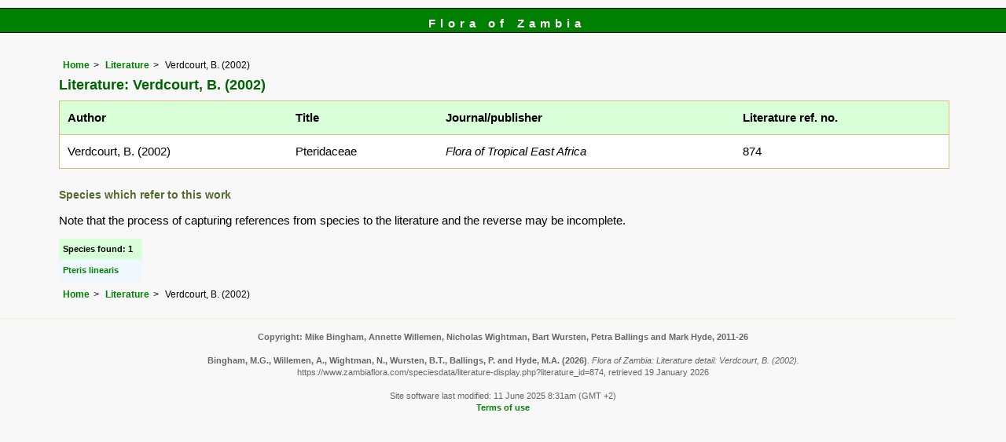

--- FILE ---
content_type: text/html; charset=UTF-8
request_url: https://www.zambiaflora.com/speciesdata/literature-display.php?literature_id=874
body_size: 3577
content:
<!DOCTYPE html>
<html lang="en">
<head><!-- Google tag (gtag.js) -->
<script async src="https://www.googletagmanager.com/gtag/js?id=G-WM4P48J814"></script>
<script>
  window.dataLayer = window.dataLayer || [];
  function gtag(){dataLayer.push(arguments);}
  gtag('js', new Date());

  gtag('config', 'G-WM4P48J814');
</script><title>Flora of Zambia: Literature detail: Verdcourt, B. (2002)</title>
<meta charset="utf-8">
<meta name="description"
content="A web site containing information about the Flora of Zambia">

<meta name="author" content="Mark Hyde">
<meta name="viewport" content="width=device-width, initial-scale=1">
<link href="https://cdn.jsdelivr.net/npm/bootstrap@5.3.3/dist/css/bootstrap.min.css" rel="stylesheet" integrity="sha384-QWTKZyjpPEjISv5WaRU9OFeRpok6YctnYmDr5pNlyT2bRjXh0JMhjY6hW+ALEwIH" crossorigin="anonymous">

<link rel="stylesheet" type="text/css" href="../css/zam.css">

<link rel="icon" type="image/x-icon" href="../favicons/zam-icon.png">
</head>
<body>
<div id="Header">Flora of Zambia</div>
<div class="container-fluid">
  <div class="row">
    <div class="col">
	
<div class="indent">

<ul class="breadcrumb">
<li><a href="../index.php">Home</a></li>
<li><a href="literature.php">Literature</a></li>
<li>Verdcourt, B. (2002)</li>
</ul>

<h1>Literature: Verdcourt, B. (2002)</h1>
<div class="table-responsive">
<div class="table">
<table class="keytable2 wid95" summary="Information regarding this literature item" cellpadding="10" cellspacing="10">

<tr><td class="backcolor"><strong>Author</strong></td><td class="backcolor"><strong>Title</strong></td><td class="backcolor"><strong>Journal/publisher</strong></td><td class="backcolor"><strong>Literature ref. no.</strong></td></tr>

<tr>
<td>Verdcourt, B. (2002)</td><td>Pteridaceae</td><td><em>Flora of Tropical East Africa </em><strong></strong> </td><td>874</td></tr>
</table>
</div> <!-- close table class -->
</div> <!-- close table-responsive class -->

 
	<h2>Species which refer to this work</h2>
	<p>Note that the process of capturing references from species to the literature and the reverse may be incomplete.</p>
	<table class="records" summary="Information regarding this literature item" cellpadding="5" cellspacing="2">
	

	<tr><td class="backcolor"><strong>Species found: 1</strong></td></tr><tr><td><a href="species.php?species_id=101130">Pteris linearis</a></td></tr>	</table>
	
				
	
<ul class="breadcrumb">
<li><a href="../index.php">Home</a></li>
<li><a href="literature.php">Literature</a></li>
<li>Verdcourt, B. (2002)</li>
</ul>

</div><!-- Close "indent" div here -->
 </div> <!-- close col -->
</div> <!-- close row -->
 </div> <!-- close container-fluid -->

<hr>
<div class="tiny"><strong>Copyright: 

Mike Bingham, Annette Willemen, Nicholas Wightman, Bart Wursten, Petra Ballings and Mark Hyde, 2011-26</strong><br><br>
<strong>Bingham, M.G., Willemen, A., Wightman, N., Wursten, B.T., Ballings, P. and Hyde, M.A.</strong> 
<strong>(2026)</strong>. <em>Flora of Zambia: Literature detail: Verdcourt, B. (2002).</em> <br>https://www.zambiaflora.com/speciesdata/literature-display.php?literature_id=874, retrieved 19 January 2026<br><br>Site software last modified: 11 June 2025 8:31am (GMT +2)<br><a href="../terms.php">Terms of use</a><br>
</div><script src="https://cdn.jsdelivr.net/npm/bootstrap@5.3.3/dist/js/bootstrap.bundle.min.js" integrity="sha384-YvpcrYf0tY3lHB60NNkmXc5s9fDVZLESaAA55NDzOxhy9GkcIdslK1eN7N6jIeHz" crossorigin="anonymous"></script> 
</body>
</html>
